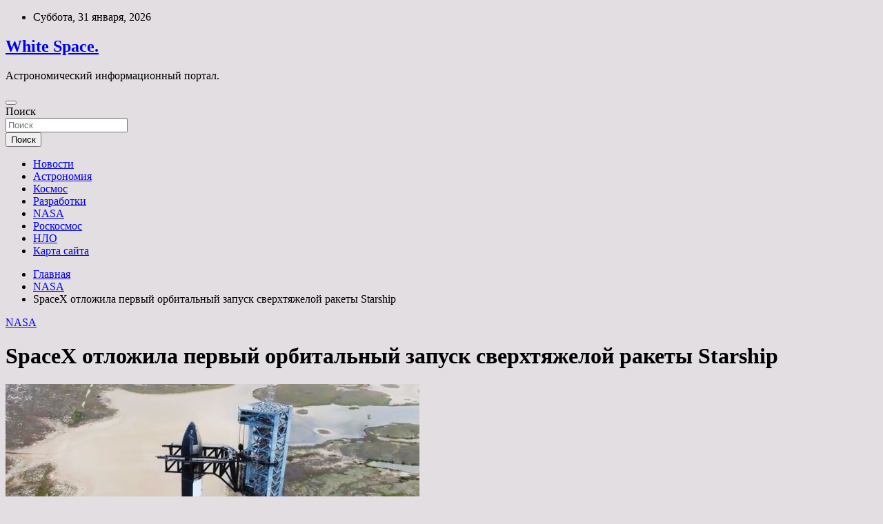

--- FILE ---
content_type: text/html; charset=UTF-8
request_url: http://inza-whiteschool.ru/nasa/spacex-otlojila-pervyi-orbitalnyi-zapysk-sverhtiajeloi-rakety-starship.html
body_size: 61496
content:
<!doctype html>
<html lang="ru-RU">
<head>
	<meta charset="UTF-8">
	<meta name="viewport" content="width=device-width, initial-scale=1, shrink-to-fit=no">
	<link rel="profile" href="https://gmpg.org/xfn/11">

	<title>SpaceX отложила первый орбитальный запуск сверхтяжелой ракеты Starship &#8212; White Space.</title>
<meta name='robots' content='max-image-preview:large' />
<link rel='dns-prefetch' href='//fonts.googleapis.com' />
<link rel="alternate" title="oEmbed (JSON)" type="application/json+oembed" href="http://inza-whiteschool.ru/wp-json/oembed/1.0/embed?url=http%3A%2F%2Finza-whiteschool.ru%2Fnasa%2Fspacex-otlojila-pervyi-orbitalnyi-zapysk-sverhtiajeloi-rakety-starship.html" />
<link rel="alternate" title="oEmbed (XML)" type="text/xml+oembed" href="http://inza-whiteschool.ru/wp-json/oembed/1.0/embed?url=http%3A%2F%2Finza-whiteschool.ru%2Fnasa%2Fspacex-otlojila-pervyi-orbitalnyi-zapysk-sverhtiajeloi-rakety-starship.html&#038;format=xml" />
<style id='wp-img-auto-sizes-contain-inline-css' type='text/css'>
img:is([sizes=auto i],[sizes^="auto," i]){contain-intrinsic-size:3000px 1500px}
/*# sourceURL=wp-img-auto-sizes-contain-inline-css */
</style>
<style id='wp-block-library-inline-css' type='text/css'>
:root{--wp-block-synced-color:#7a00df;--wp-block-synced-color--rgb:122,0,223;--wp-bound-block-color:var(--wp-block-synced-color);--wp-editor-canvas-background:#ddd;--wp-admin-theme-color:#007cba;--wp-admin-theme-color--rgb:0,124,186;--wp-admin-theme-color-darker-10:#006ba1;--wp-admin-theme-color-darker-10--rgb:0,107,160.5;--wp-admin-theme-color-darker-20:#005a87;--wp-admin-theme-color-darker-20--rgb:0,90,135;--wp-admin-border-width-focus:2px}@media (min-resolution:192dpi){:root{--wp-admin-border-width-focus:1.5px}}.wp-element-button{cursor:pointer}:root .has-very-light-gray-background-color{background-color:#eee}:root .has-very-dark-gray-background-color{background-color:#313131}:root .has-very-light-gray-color{color:#eee}:root .has-very-dark-gray-color{color:#313131}:root .has-vivid-green-cyan-to-vivid-cyan-blue-gradient-background{background:linear-gradient(135deg,#00d084,#0693e3)}:root .has-purple-crush-gradient-background{background:linear-gradient(135deg,#34e2e4,#4721fb 50%,#ab1dfe)}:root .has-hazy-dawn-gradient-background{background:linear-gradient(135deg,#faaca8,#dad0ec)}:root .has-subdued-olive-gradient-background{background:linear-gradient(135deg,#fafae1,#67a671)}:root .has-atomic-cream-gradient-background{background:linear-gradient(135deg,#fdd79a,#004a59)}:root .has-nightshade-gradient-background{background:linear-gradient(135deg,#330968,#31cdcf)}:root .has-midnight-gradient-background{background:linear-gradient(135deg,#020381,#2874fc)}:root{--wp--preset--font-size--normal:16px;--wp--preset--font-size--huge:42px}.has-regular-font-size{font-size:1em}.has-larger-font-size{font-size:2.625em}.has-normal-font-size{font-size:var(--wp--preset--font-size--normal)}.has-huge-font-size{font-size:var(--wp--preset--font-size--huge)}.has-text-align-center{text-align:center}.has-text-align-left{text-align:left}.has-text-align-right{text-align:right}.has-fit-text{white-space:nowrap!important}#end-resizable-editor-section{display:none}.aligncenter{clear:both}.items-justified-left{justify-content:flex-start}.items-justified-center{justify-content:center}.items-justified-right{justify-content:flex-end}.items-justified-space-between{justify-content:space-between}.screen-reader-text{border:0;clip-path:inset(50%);height:1px;margin:-1px;overflow:hidden;padding:0;position:absolute;width:1px;word-wrap:normal!important}.screen-reader-text:focus{background-color:#ddd;clip-path:none;color:#444;display:block;font-size:1em;height:auto;left:5px;line-height:normal;padding:15px 23px 14px;text-decoration:none;top:5px;width:auto;z-index:100000}html :where(.has-border-color){border-style:solid}html :where([style*=border-top-color]){border-top-style:solid}html :where([style*=border-right-color]){border-right-style:solid}html :where([style*=border-bottom-color]){border-bottom-style:solid}html :where([style*=border-left-color]){border-left-style:solid}html :where([style*=border-width]){border-style:solid}html :where([style*=border-top-width]){border-top-style:solid}html :where([style*=border-right-width]){border-right-style:solid}html :where([style*=border-bottom-width]){border-bottom-style:solid}html :where([style*=border-left-width]){border-left-style:solid}html :where(img[class*=wp-image-]){height:auto;max-width:100%}:where(figure){margin:0 0 1em}html :where(.is-position-sticky){--wp-admin--admin-bar--position-offset:var(--wp-admin--admin-bar--height,0px)}@media screen and (max-width:600px){html :where(.is-position-sticky){--wp-admin--admin-bar--position-offset:0px}}

/*# sourceURL=wp-block-library-inline-css */
</style><style id='global-styles-inline-css' type='text/css'>
:root{--wp--preset--aspect-ratio--square: 1;--wp--preset--aspect-ratio--4-3: 4/3;--wp--preset--aspect-ratio--3-4: 3/4;--wp--preset--aspect-ratio--3-2: 3/2;--wp--preset--aspect-ratio--2-3: 2/3;--wp--preset--aspect-ratio--16-9: 16/9;--wp--preset--aspect-ratio--9-16: 9/16;--wp--preset--color--black: #000000;--wp--preset--color--cyan-bluish-gray: #abb8c3;--wp--preset--color--white: #ffffff;--wp--preset--color--pale-pink: #f78da7;--wp--preset--color--vivid-red: #cf2e2e;--wp--preset--color--luminous-vivid-orange: #ff6900;--wp--preset--color--luminous-vivid-amber: #fcb900;--wp--preset--color--light-green-cyan: #7bdcb5;--wp--preset--color--vivid-green-cyan: #00d084;--wp--preset--color--pale-cyan-blue: #8ed1fc;--wp--preset--color--vivid-cyan-blue: #0693e3;--wp--preset--color--vivid-purple: #9b51e0;--wp--preset--gradient--vivid-cyan-blue-to-vivid-purple: linear-gradient(135deg,rgb(6,147,227) 0%,rgb(155,81,224) 100%);--wp--preset--gradient--light-green-cyan-to-vivid-green-cyan: linear-gradient(135deg,rgb(122,220,180) 0%,rgb(0,208,130) 100%);--wp--preset--gradient--luminous-vivid-amber-to-luminous-vivid-orange: linear-gradient(135deg,rgb(252,185,0) 0%,rgb(255,105,0) 100%);--wp--preset--gradient--luminous-vivid-orange-to-vivid-red: linear-gradient(135deg,rgb(255,105,0) 0%,rgb(207,46,46) 100%);--wp--preset--gradient--very-light-gray-to-cyan-bluish-gray: linear-gradient(135deg,rgb(238,238,238) 0%,rgb(169,184,195) 100%);--wp--preset--gradient--cool-to-warm-spectrum: linear-gradient(135deg,rgb(74,234,220) 0%,rgb(151,120,209) 20%,rgb(207,42,186) 40%,rgb(238,44,130) 60%,rgb(251,105,98) 80%,rgb(254,248,76) 100%);--wp--preset--gradient--blush-light-purple: linear-gradient(135deg,rgb(255,206,236) 0%,rgb(152,150,240) 100%);--wp--preset--gradient--blush-bordeaux: linear-gradient(135deg,rgb(254,205,165) 0%,rgb(254,45,45) 50%,rgb(107,0,62) 100%);--wp--preset--gradient--luminous-dusk: linear-gradient(135deg,rgb(255,203,112) 0%,rgb(199,81,192) 50%,rgb(65,88,208) 100%);--wp--preset--gradient--pale-ocean: linear-gradient(135deg,rgb(255,245,203) 0%,rgb(182,227,212) 50%,rgb(51,167,181) 100%);--wp--preset--gradient--electric-grass: linear-gradient(135deg,rgb(202,248,128) 0%,rgb(113,206,126) 100%);--wp--preset--gradient--midnight: linear-gradient(135deg,rgb(2,3,129) 0%,rgb(40,116,252) 100%);--wp--preset--font-size--small: 13px;--wp--preset--font-size--medium: 20px;--wp--preset--font-size--large: 36px;--wp--preset--font-size--x-large: 42px;--wp--preset--spacing--20: 0.44rem;--wp--preset--spacing--30: 0.67rem;--wp--preset--spacing--40: 1rem;--wp--preset--spacing--50: 1.5rem;--wp--preset--spacing--60: 2.25rem;--wp--preset--spacing--70: 3.38rem;--wp--preset--spacing--80: 5.06rem;--wp--preset--shadow--natural: 6px 6px 9px rgba(0, 0, 0, 0.2);--wp--preset--shadow--deep: 12px 12px 50px rgba(0, 0, 0, 0.4);--wp--preset--shadow--sharp: 6px 6px 0px rgba(0, 0, 0, 0.2);--wp--preset--shadow--outlined: 6px 6px 0px -3px rgb(255, 255, 255), 6px 6px rgb(0, 0, 0);--wp--preset--shadow--crisp: 6px 6px 0px rgb(0, 0, 0);}:where(.is-layout-flex){gap: 0.5em;}:where(.is-layout-grid){gap: 0.5em;}body .is-layout-flex{display: flex;}.is-layout-flex{flex-wrap: wrap;align-items: center;}.is-layout-flex > :is(*, div){margin: 0;}body .is-layout-grid{display: grid;}.is-layout-grid > :is(*, div){margin: 0;}:where(.wp-block-columns.is-layout-flex){gap: 2em;}:where(.wp-block-columns.is-layout-grid){gap: 2em;}:where(.wp-block-post-template.is-layout-flex){gap: 1.25em;}:where(.wp-block-post-template.is-layout-grid){gap: 1.25em;}.has-black-color{color: var(--wp--preset--color--black) !important;}.has-cyan-bluish-gray-color{color: var(--wp--preset--color--cyan-bluish-gray) !important;}.has-white-color{color: var(--wp--preset--color--white) !important;}.has-pale-pink-color{color: var(--wp--preset--color--pale-pink) !important;}.has-vivid-red-color{color: var(--wp--preset--color--vivid-red) !important;}.has-luminous-vivid-orange-color{color: var(--wp--preset--color--luminous-vivid-orange) !important;}.has-luminous-vivid-amber-color{color: var(--wp--preset--color--luminous-vivid-amber) !important;}.has-light-green-cyan-color{color: var(--wp--preset--color--light-green-cyan) !important;}.has-vivid-green-cyan-color{color: var(--wp--preset--color--vivid-green-cyan) !important;}.has-pale-cyan-blue-color{color: var(--wp--preset--color--pale-cyan-blue) !important;}.has-vivid-cyan-blue-color{color: var(--wp--preset--color--vivid-cyan-blue) !important;}.has-vivid-purple-color{color: var(--wp--preset--color--vivid-purple) !important;}.has-black-background-color{background-color: var(--wp--preset--color--black) !important;}.has-cyan-bluish-gray-background-color{background-color: var(--wp--preset--color--cyan-bluish-gray) !important;}.has-white-background-color{background-color: var(--wp--preset--color--white) !important;}.has-pale-pink-background-color{background-color: var(--wp--preset--color--pale-pink) !important;}.has-vivid-red-background-color{background-color: var(--wp--preset--color--vivid-red) !important;}.has-luminous-vivid-orange-background-color{background-color: var(--wp--preset--color--luminous-vivid-orange) !important;}.has-luminous-vivid-amber-background-color{background-color: var(--wp--preset--color--luminous-vivid-amber) !important;}.has-light-green-cyan-background-color{background-color: var(--wp--preset--color--light-green-cyan) !important;}.has-vivid-green-cyan-background-color{background-color: var(--wp--preset--color--vivid-green-cyan) !important;}.has-pale-cyan-blue-background-color{background-color: var(--wp--preset--color--pale-cyan-blue) !important;}.has-vivid-cyan-blue-background-color{background-color: var(--wp--preset--color--vivid-cyan-blue) !important;}.has-vivid-purple-background-color{background-color: var(--wp--preset--color--vivid-purple) !important;}.has-black-border-color{border-color: var(--wp--preset--color--black) !important;}.has-cyan-bluish-gray-border-color{border-color: var(--wp--preset--color--cyan-bluish-gray) !important;}.has-white-border-color{border-color: var(--wp--preset--color--white) !important;}.has-pale-pink-border-color{border-color: var(--wp--preset--color--pale-pink) !important;}.has-vivid-red-border-color{border-color: var(--wp--preset--color--vivid-red) !important;}.has-luminous-vivid-orange-border-color{border-color: var(--wp--preset--color--luminous-vivid-orange) !important;}.has-luminous-vivid-amber-border-color{border-color: var(--wp--preset--color--luminous-vivid-amber) !important;}.has-light-green-cyan-border-color{border-color: var(--wp--preset--color--light-green-cyan) !important;}.has-vivid-green-cyan-border-color{border-color: var(--wp--preset--color--vivid-green-cyan) !important;}.has-pale-cyan-blue-border-color{border-color: var(--wp--preset--color--pale-cyan-blue) !important;}.has-vivid-cyan-blue-border-color{border-color: var(--wp--preset--color--vivid-cyan-blue) !important;}.has-vivid-purple-border-color{border-color: var(--wp--preset--color--vivid-purple) !important;}.has-vivid-cyan-blue-to-vivid-purple-gradient-background{background: var(--wp--preset--gradient--vivid-cyan-blue-to-vivid-purple) !important;}.has-light-green-cyan-to-vivid-green-cyan-gradient-background{background: var(--wp--preset--gradient--light-green-cyan-to-vivid-green-cyan) !important;}.has-luminous-vivid-amber-to-luminous-vivid-orange-gradient-background{background: var(--wp--preset--gradient--luminous-vivid-amber-to-luminous-vivid-orange) !important;}.has-luminous-vivid-orange-to-vivid-red-gradient-background{background: var(--wp--preset--gradient--luminous-vivid-orange-to-vivid-red) !important;}.has-very-light-gray-to-cyan-bluish-gray-gradient-background{background: var(--wp--preset--gradient--very-light-gray-to-cyan-bluish-gray) !important;}.has-cool-to-warm-spectrum-gradient-background{background: var(--wp--preset--gradient--cool-to-warm-spectrum) !important;}.has-blush-light-purple-gradient-background{background: var(--wp--preset--gradient--blush-light-purple) !important;}.has-blush-bordeaux-gradient-background{background: var(--wp--preset--gradient--blush-bordeaux) !important;}.has-luminous-dusk-gradient-background{background: var(--wp--preset--gradient--luminous-dusk) !important;}.has-pale-ocean-gradient-background{background: var(--wp--preset--gradient--pale-ocean) !important;}.has-electric-grass-gradient-background{background: var(--wp--preset--gradient--electric-grass) !important;}.has-midnight-gradient-background{background: var(--wp--preset--gradient--midnight) !important;}.has-small-font-size{font-size: var(--wp--preset--font-size--small) !important;}.has-medium-font-size{font-size: var(--wp--preset--font-size--medium) !important;}.has-large-font-size{font-size: var(--wp--preset--font-size--large) !important;}.has-x-large-font-size{font-size: var(--wp--preset--font-size--x-large) !important;}
/*# sourceURL=global-styles-inline-css */
</style>

<style id='classic-theme-styles-inline-css' type='text/css'>
/*! This file is auto-generated */
.wp-block-button__link{color:#fff;background-color:#32373c;border-radius:9999px;box-shadow:none;text-decoration:none;padding:calc(.667em + 2px) calc(1.333em + 2px);font-size:1.125em}.wp-block-file__button{background:#32373c;color:#fff;text-decoration:none}
/*# sourceURL=/wp-includes/css/classic-themes.min.css */
</style>
<link rel='stylesheet' id='bootstrap-style-css' href='http://inza-whiteschool.ru/wp-content/themes/newscard/assets/library/bootstrap/css/bootstrap.min.css' type='text/css' media='all' />
<link rel='stylesheet' id='newscard-style-css' href='http://inza-whiteschool.ru/wp-content/themes/newscard/style.css' type='text/css' media='all' />
<script type="text/javascript" src="http://inza-whiteschool.ru/wp-includes/js/jquery/jquery.min.js" id="jquery-core-js"></script>
<script type="text/javascript" id="wp-disable-css-lazy-load-js-extra">
/* <![CDATA[ */
var WpDisableAsyncLinks = {"wp-disable-font-awesome":"http://inza-whiteschool.ru/wp-content/themes/newscard/assets/library/font-awesome/css/all.min.css","wp-disable-google-fonts":"//fonts.googleapis.com/css?family=Roboto:100,300,300i,400,400i,500,500i,700,700i"};
//# sourceURL=wp-disable-css-lazy-load-js-extra
/* ]]> */
</script>
<script type="text/javascript" src="http://inza-whiteschool.ru/wp-content/plugins/wp-disable/js/css-lazy-load.min.js" id="wp-disable-css-lazy-load-js"></script>
<link rel="canonical" href="http://inza-whiteschool.ru/nasa/spacex-otlojila-pervyi-orbitalnyi-zapysk-sverhtiajeloi-rakety-starship.html" />
<link rel="pingback" href="http://inza-whiteschool.ru/xmlrpc.php">
<meta name="keywords" content="NASA Илон Маск Компания SpaceX" />
<meta name="description" content="SpaceX Компания SpaceX отложила первый испытательный орбитальный полет ракеты Starship. Трансляция запуска велась на&nbsp;официальном YouTube-канале компании.За..." />
<style type="text/css" id="custom-background-css">
body.custom-background { background-color: #e2dee2; }
</style>
	<link rel="icon" href="http://inza-whiteschool.ru/wp-content/uploads/2023/04/cosmos-150x150.png" sizes="32x32" />
<link rel="icon" href="http://inza-whiteschool.ru/wp-content/uploads/2023/04/cosmos.png" sizes="192x192" />
<link rel="apple-touch-icon" href="http://inza-whiteschool.ru/wp-content/uploads/2023/04/cosmos.png" />
<meta name="msapplication-TileImage" content="http://inza-whiteschool.ru/wp-content/uploads/2023/04/cosmos.png" />
<link rel="alternate" type="application/rss+xml" title="RSS" href="http://inza-whiteschool.ru/rsslatest.xml" /></head>

<body class="wp-singular post-template-default single single-post postid-76 single-format-standard custom-background wp-theme-newscard theme-body">
<div id="page" class="site">
	<a class="skip-link screen-reader-text" href="#content">Перейти к содержимому</a>
	
	<header id="masthead" class="site-header">

					<div class="info-bar">
				<div class="container">
					<div class="row gutter-10">
						<div class="col col-sm contact-section">
							<div class="date">
								<ul><li>Суббота, 31 января, 2026</li></ul>
							</div>
						</div><!-- .contact-section -->

											</div><!-- .row -->
          		</div><!-- .container -->
        	</div><!-- .infobar -->
        		<nav class="navbar navbar-expand-lg d-block">
			<div class="navbar-head header-overlay-dark" >
				<div class="container">
					<div class="row navbar-head-row align-items-center">
						<div class="col-lg-4">
							<div class="site-branding navbar-brand">
																	<h2 class="site-title"><a href="http://inza-whiteschool.ru/" rel="home">White Space.</a></h2>
																	<p class="site-description">Астрономический информационный портал.</p>
															</div><!-- .site-branding .navbar-brand -->
						</div>
											</div><!-- .row -->
				</div><!-- .container -->
			</div><!-- .navbar-head -->
			<div class="navigation-bar">
				<div class="navigation-bar-top">
					<div class="container">
						<button class="navbar-toggler menu-toggle" type="button" data-toggle="collapse" data-target="#navbarCollapse" aria-controls="navbarCollapse" aria-expanded="false" aria-label="Переключение навигации"></button>
						<span class="search-toggle"></span>
					</div><!-- .container -->
					<div class="search-bar">
						<div class="container">
							<div class="search-block off">
								<form action="http://inza-whiteschool.ru/" method="get" class="search-form">
	<label class="assistive-text"> Поиск </label>
	<div class="input-group">
		<input type="search" value="" placeholder="Поиск" class="form-control s" name="s">
		<div class="input-group-prepend">
			<button class="btn btn-theme">Поиск</button>
		</div>
	</div>
</form><!-- .search-form -->
							</div><!-- .search-box -->
						</div><!-- .container -->
					</div><!-- .search-bar -->
				</div><!-- .navigation-bar-top -->
				<div class="navbar-main">
					<div class="container">
						<div class="collapse navbar-collapse" id="navbarCollapse">
							<div id="site-navigation" class="main-navigation nav-uppercase" role="navigation">
								<ul class="nav-menu navbar-nav d-lg-block"><li id="menu-item-56" class="menu-item menu-item-type-taxonomy menu-item-object-category menu-item-56"><a href="http://inza-whiteschool.ru/category/novosti">Новости</a></li>
<li id="menu-item-59" class="menu-item menu-item-type-taxonomy menu-item-object-category menu-item-59"><a href="http://inza-whiteschool.ru/category/astronomiya">Астрономия</a></li>
<li id="menu-item-60" class="menu-item menu-item-type-taxonomy menu-item-object-category menu-item-60"><a href="http://inza-whiteschool.ru/category/kosmos">Космос</a></li>
<li id="menu-item-57" class="menu-item menu-item-type-taxonomy menu-item-object-category menu-item-57"><a href="http://inza-whiteschool.ru/category/razrabotki">Разработки</a></li>
<li id="menu-item-55" class="menu-item menu-item-type-taxonomy menu-item-object-category current-post-ancestor current-menu-parent current-post-parent menu-item-55"><a href="http://inza-whiteschool.ru/category/nasa">NASA</a></li>
<li id="menu-item-58" class="menu-item menu-item-type-taxonomy menu-item-object-category menu-item-58"><a href="http://inza-whiteschool.ru/category/roskosmos">Роскосмос</a></li>
<li id="menu-item-54" class="menu-item menu-item-type-taxonomy menu-item-object-category menu-item-54"><a href="http://inza-whiteschool.ru/category/nlo">НЛО</a></li>
<li id="menu-item-61" class="menu-item menu-item-type-post_type menu-item-object-page menu-item-61"><a href="http://inza-whiteschool.ru/karta-sajta">Карта сайта</a></li>
</ul>							</div><!-- #site-navigation .main-navigation -->
						</div><!-- .navbar-collapse -->
						<div class="nav-search">
							<span class="search-toggle"></span>
						</div><!-- .nav-search -->
					</div><!-- .container -->
				</div><!-- .navbar-main -->
			</div><!-- .navigation-bar -->
		</nav><!-- .navbar -->

		
		
					<div id="breadcrumb">
				<div class="container">
					<div role="navigation" aria-label="Навигационные цепочки" class="breadcrumb-trail breadcrumbs" itemprop="breadcrumb"><ul class="trail-items" itemscope itemtype="http://schema.org/BreadcrumbList"><meta name="numberOfItems" content="3" /><meta name="itemListOrder" content="Ascending" /><li itemprop="itemListElement" itemscope itemtype="http://schema.org/ListItem" class="trail-item trail-begin"><a href="http://inza-whiteschool.ru" rel="home" itemprop="item"><span itemprop="name">Главная</span></a><meta itemprop="position" content="1" /></li><li itemprop="itemListElement" itemscope itemtype="http://schema.org/ListItem" class="trail-item"><a href="http://inza-whiteschool.ru/category/nasa" itemprop="item"><span itemprop="name">NASA</span></a><meta itemprop="position" content="2" /></li><li itemprop="itemListElement" itemscope itemtype="http://schema.org/ListItem" class="trail-item trail-end"><span itemprop="name">SpaceX отложила первый орбитальный запуск сверхтяжелой ракеты Starship</span><meta itemprop="position" content="3" /></li></ul></div>				</div>
			</div><!-- .breadcrumb -->
			</header><!-- #masthead -->
	<div id="content" class="site-content ">
		<div class="container">
							<div class="row justify-content-center site-content-row">
			<div id="content" class="site-content">
	<div class="container">
		<div class="row justify-content-center site-content-row">
			<div id="primary" class="content-area col-lg-8">
				<main id="main" class="site-main">

						<div class="post-76 post type-post status-publish format-standard has-post-thumbnail hentry category-nasa tag-nasa tag-ilon-mask tag-kompaniya-spacex">

		
				<div class="entry-meta category-meta">
					<div class="cat-links"><a href="http://inza-whiteschool.ru/category/nasa" rel="category tag">NASA</a></div>
				</div><!-- .entry-meta -->

			
					<header class="entry-header">
				<h1 class="entry-title">SpaceX отложила первый орбитальный запуск сверхтяжелой ракеты Starship</h1>
									<!-- .entry-meta -->
								</header>
				<div class="entry-content">
			<p><img decoding="async" alt="SpaceX отложила первый орбитальный запуск сверхтяжелой ракеты Starship " src="/wp-content/uploads/2023/04/spacex-otlozhila-pervyj-orbitalnyj-zapusk-sverhtjazheloj-rakety-starship-0e66f66.jpg" class="aligncenter" />         <i>SpaceX</i>                                                                                                                                                                      </p>
<p>Компания SpaceX отложила первый испытательный орбитальный полет ракеты Starship. Трансляция запуска велась на&nbsp;<b>официальном</b> YouTube-канале компании.</p>
<p>Запуск должен был быть совершен с&nbsp;частного космодрома Starbase, расположенного неподалеку от техасского поселения Бока-Чика. Однако за&nbsp;40 секунд до&nbsp;предполагаемого старта обратный отсчет был остановлен, причины этого пока не известны. Следующая попытка, по&nbsp;словам ведущего трансляции, может произойти не ранее, чем через&nbsp;48 часа.</p>
<p>Примерно за&nbsp;15 минут до&nbsp;отмены Илон Маск <b>написал</b> в&nbsp;Twitter, что &laquo;вентиль вытеснителя, судя по&nbsp;всему, замерз, и если он не откроется, запуска не будет&raquo;.</p>
<p>Starship &mdash; это сверхтяжелая полностью многоразовая ракета нового поколения, у&nbsp;которой обе ступени способны садиться на&nbsp;хвост. Ее главной особенностью должна стать возможность выводить на&nbsp;орбиту 100&nbsp;тонн груза в&nbsp;корабле, интегрированном с&nbsp;верхней ступенью, а также дозаправлять этот корабль с&nbsp;помощью топливных танкеров из&nbsp;модифицированных верхних ступеней. Именно Starship должен будет доставить астронавтов на&nbsp;Луну по&nbsp;программе NASA Artemis во второй половине 2020-х годов.</p>
<p>Источник: <a href="http://www.gazeta.ru/science/news/2023/04/17/20231677.shtml" rel="nofollow noopener" target="_blank">gazeta.ru</a> </p>
		</div><!-- entry-content -->

		<footer class="entry-meta"><span class="tag-links"><span class="label">Метки:</span> <a href="http://inza-whiteschool.ru/tag/nasa" rel="tag">NASA</a>, <a href="http://inza-whiteschool.ru/tag/ilon-mask" rel="tag">Илон Маск</a>, <a href="http://inza-whiteschool.ru/tag/kompaniya-spacex" rel="tag">Компания SpaceX</a></span><!-- .tag-links --></footer><!-- .entry-meta -->	</div><!-- .post-76 -->

	<nav class="navigation post-navigation" aria-label="Записи">
		<h2 class="screen-reader-text">Навигация по записям</h2>
		<div class="nav-links"><div class="nav-previous"><a href="http://inza-whiteschool.ru/nasa/spacex-perenesla-pervyi-ispytatelnyi-polet-korablia-starship-na-orbity-na-20-aprelia.html" rel="prev">SpaceX перенесла первый испытательный полет корабля Starship на орбиту на 20 апреля</a></div><div class="nav-next"><a href="http://inza-whiteschool.ru/kosmos/francyzskii-parfumer-vosproizvel-aromat-lyny.html" rel="next">Французский парфюмер воспроизвел аромат Луны</a></div></div>
	</nav>
				</main><!-- #main -->
			</div><!-- #primary -->
			

<aside id="secondary" class="col-lg-4 widget-area" role="complementary">
	<div class="sticky-sidebar">
<p></p>
<p>

		<section id="search-2" class="widget widget_search"><form action="http://inza-whiteschool.ru/" method="get" class="search-form">
	<label class="assistive-text"> Поиск </label>
	<div class="input-group">
		<input type="search" value="" placeholder="Поиск" class="form-control s" name="s">
		<div class="input-group-prepend">
			<button class="btn btn-theme">Поиск</button>
		</div>
	</div>
</form><!-- .search-form -->
</section><section id="execphp-2" class="widget widget_execphp">			<div class="execphpwidget"></div>
		</section><section id="newscard_horizontal_vertical_posts-2" class="widget newscard-widget-horizontal-vertical-posts">				<div class="row gutter-parent-14 post-vertical">
			<div class="col-md-6 first-col">
										<div class="post-boxed main-post clearfix">
											<div class="post-img-wrap">
							<a href="http://inza-whiteschool.ru/nasa/v-nasa-pojalovalis-na-nehvatky-plytoniia-dlia-issledovaniia-planety-yran.html" class="post-img" style="background-image: url('http://inza-whiteschool.ru/wp-content/uploads/2023/05/vnbspnasa-pozhalovalis-nanbspnehvatku-plutonija-dljanbspissledovanija-planety-uran-25acd8f.jpg');"></a>
						</div>
										<div class="post-content">
						<div class="entry-meta category-meta">
							<div class="cat-links"><a href="http://inza-whiteschool.ru/category/nasa" rel="category tag">NASA</a></div>
						</div><!-- .entry-meta -->
						<h3 class="entry-title"><a href="http://inza-whiteschool.ru/nasa/v-nasa-pojalovalis-na-nehvatky-plytoniia-dlia-issledovaniia-planety-yran.html">В NASA пожаловались на нехватку плутония для исследования планеты Уран</a></h3>						
						<div class="entry-content">
							<p>NASA NASA может не хватить плутония для&nbsp;радиоизотопных термоэлектрогенераторов миссии по&nbsp;исследованию Урана. Об этом сообщает Space News. Радиоизотопные термоэлектрогенераторы являются одним из&nbsp;двух способов питать космические аппараты. Альтернативой им являются солнечные панели,&hellip; </p>
						</div><!-- .entry-content -->
					</div>
				</div><!-- post-boxed -->
			</div>
			<div class="col-md-6 second-col">
												<div class="post-boxed inlined clearfix">
													<div class="post-img-wrap">
								<a href="http://inza-whiteschool.ru/nasa/chastnaia-kompaniia-predlojila-nasa-plan-po-reanimacii-kosmicheskogo-teleskopa-spitzer.html" class="post-img" style="background-image: url('http://inza-whiteschool.ru/wp-content/uploads/2023/05/chastnaja-kompanija-predlozhila-nasa-plan-ponbspreanimacii-kosmicheskogo-teleskopa-spitzer-513024e-300x200.jpg');"></a>
							</div>
												<div class="post-content">
							<div class="entry-meta category-meta">
								<div class="cat-links"><a href="http://inza-whiteschool.ru/category/nasa" rel="category tag">NASA</a></div>
							</div><!-- .entry-meta -->
							<h3 class="entry-title"><a href="http://inza-whiteschool.ru/nasa/chastnaia-kompaniia-predlojila-nasa-plan-po-reanimacii-kosmicheskogo-teleskopa-spitzer.html">Частная компания предложила NASA план по «реанимации» космического телескопа Spitzer</a></h3>						</div>
					</div><!-- .post-boxed -->
													<div class="post-boxed inlined clearfix">
													<div class="post-img-wrap">
								<a href="http://inza-whiteschool.ru/nasa/nutrition-kombinaciia-nitratov-i-vitamina-c-mojet-ylychshit-raboty-sosydov-pri-ateroskleroze.html" class="post-img" style="background-image: url('http://inza-whiteschool.ru/wp-content/uploads/2023/05/nutrition-kombinacija-nitratov-i-vitamina-c-mozhet-uluchshit-rabotu-sosudov-prinbspateroskleroze-5f05826-300x200.jpg');"></a>
							</div>
												<div class="post-content">
							<div class="entry-meta category-meta">
								<div class="cat-links"><a href="http://inza-whiteschool.ru/category/nasa" rel="category tag">NASA</a></div>
							</div><!-- .entry-meta -->
							<h3 class="entry-title"><a href="http://inza-whiteschool.ru/nasa/nutrition-kombinaciia-nitratov-i-vitamina-c-mojet-ylychshit-raboty-sosydov-pri-ateroskleroze.html">Nutrition: комбинация нитратов и витамина C может улучшить работу сосудов при атеросклерозе</a></h3>						</div>
					</div><!-- .post-boxed -->
													<div class="post-boxed inlined clearfix">
													<div class="post-img-wrap">
								<a href="http://inza-whiteschool.ru/nasa/yroginekolog-berdichevskaia-rasskazala-o-prichinah-nederjaniia-mochi-y-jenshin.html" class="post-img" style="background-image: url('http://inza-whiteschool.ru/wp-content/uploads/2023/05/uroginekolog-berdichevskaja-rasskazala-onbspprichinah-nederzhanija-mochi-unbspzhenshhin-e16eaec-300x200.jpg');"></a>
							</div>
												<div class="post-content">
							<div class="entry-meta category-meta">
								<div class="cat-links"><a href="http://inza-whiteschool.ru/category/nasa" rel="category tag">NASA</a></div>
							</div><!-- .entry-meta -->
							<h3 class="entry-title"><a href="http://inza-whiteschool.ru/nasa/yroginekolog-berdichevskaia-rasskazala-o-prichinah-nederjaniia-mochi-y-jenshin.html">Урогинеколог Бердичевская рассказала о причинах недержания мочи у женщин</a></h3>						</div>
					</div><!-- .post-boxed -->
													<div class="post-boxed inlined clearfix">
													<div class="post-img-wrap">
								<a href="http://inza-whiteschool.ru/nasa/immynologi-razrabotali-plastyr-dlia-lecheniia-allergii-na-arahis-y-detei-mladshe-chetyreh-let.html" class="post-img" style="background-image: url('http://inza-whiteschool.ru/wp-content/uploads/2023/05/immunologi-razrabotali-plastyr-dljanbsplechenija-allergii-nanbsparahis-unbspdetej-mladshe-chetyreh-let-ce8c164-300x169.jpg');"></a>
							</div>
												<div class="post-content">
							<div class="entry-meta category-meta">
								<div class="cat-links"><a href="http://inza-whiteschool.ru/category/nasa" rel="category tag">NASA</a></div>
							</div><!-- .entry-meta -->
							<h3 class="entry-title"><a href="http://inza-whiteschool.ru/nasa/immynologi-razrabotali-plastyr-dlia-lecheniia-allergii-na-arahis-y-detei-mladshe-chetyreh-let.html">Иммунологи разработали пластырь для лечения аллергии на арахис у детей младше четырех лет</a></h3>						</div>
					</div><!-- .post-boxed -->
												</div>
		</div><!-- .row gutter-parent-14 -->

		</section><!-- .widget_featured_post --><section id="newscard_horizontal_vertical_posts-3" class="widget newscard-widget-horizontal-vertical-posts">				<div class="row gutter-parent-14 post-vertical">
			<div class="col-md-6 first-col">
										<div class="post-boxed main-post clearfix">
											<div class="post-img-wrap">
							<a href="http://inza-whiteschool.ru/roskosmos/astronavty-iz-ssha-i-oae-zavershili-vyhod-v-otkrytyi-kosmos-s-borta-mks.html" class="post-img" style="background-image: url('http://inza-whiteschool.ru/wp-content/uploads/2023/04/astronavty-iznbspssha-inbspoae-zavershili-vyhod-vnbspotkrytyj-kosmos-snbspborta-mks-69c1692.jpg');"></a>
						</div>
										<div class="post-content">
						<div class="entry-meta category-meta">
							<div class="cat-links"><a href="http://inza-whiteschool.ru/category/roskosmos" rel="category tag">Роскосмос</a></div>
						</div><!-- .entry-meta -->
						<h3 class="entry-title"><a href="http://inza-whiteschool.ru/roskosmos/astronavty-iz-ssha-i-oae-zavershili-vyhod-v-otkrytyi-kosmos-s-borta-mks.html">Астронавты из США и ОАЭ завершили выход в открытый космос с борта МКС</a></h3>						
						<div class="entry-content">
							<p>Американский астронавт Стивен Боуэн и астронавт из Объединенных Арабских Эмиратов Султан ан-Неяди завершили в пятницу выход в открытый космос с борта Международной космической станции (МКС) для работ с энергетической системой&hellip; </p>
						</div><!-- .entry-content -->
					</div>
				</div><!-- post-boxed -->
			</div>
			<div class="col-md-6 second-col">
												<div class="post-boxed inlined clearfix">
													<div class="post-img-wrap">
								<a href="http://inza-whiteschool.ru/roskosmos/glava-roskosmosa-borisov-v-rossii-prorabatyvautsia-proekty-podobnye-sovetskomy-byrany.html" class="post-img" style="background-image: url('http://inza-whiteschool.ru/wp-content/uploads/2023/04/glava-roskosmosa-borisov-vnbsprossii-prorabatyvajutsja-proekty-podobnye-sovetskomu-buranu-6500d6c-300x120.jpg');"></a>
							</div>
												<div class="post-content">
							<div class="entry-meta category-meta">
								<div class="cat-links"><a href="http://inza-whiteschool.ru/category/roskosmos" rel="category tag">Роскосмос</a></div>
							</div><!-- .entry-meta -->
							<h3 class="entry-title"><a href="http://inza-whiteschool.ru/roskosmos/glava-roskosmosa-borisov-v-rossii-prorabatyvautsia-proekty-podobnye-sovetskomy-byrany.html">Глава «Роскосмоса» Борисов: в России прорабатываются проекты, подобные советскому «Бурану»</a></h3>						</div>
					</div><!-- .post-boxed -->
													<div class="post-boxed inlined clearfix">
													<div class="post-img-wrap">
								<a href="http://inza-whiteschool.ru/roskosmos/v-kyrske-pobyvali-predstaviteli-nacionalnogo-kosmicheskogo-agentstva-zimbabve.html" class="post-img" style="background-image: url('http://inza-whiteschool.ru/wp-content/uploads/2023/04/vnbspkurske-pobyvali-predstaviteli-nacionalnogo-kosmicheskogo-agentstva-zimbabve-a30faf8-300x185.jpg');"></a>
							</div>
												<div class="post-content">
							<div class="entry-meta category-meta">
								<div class="cat-links"><a href="http://inza-whiteschool.ru/category/roskosmos" rel="category tag">Роскосмос</a></div>
							</div><!-- .entry-meta -->
							<h3 class="entry-title"><a href="http://inza-whiteschool.ru/roskosmos/v-kyrske-pobyvali-predstaviteli-nacionalnogo-kosmicheskogo-agentstva-zimbabve.html">В Курске побывали представители Национального космического агентства Зимбабве</a></h3>						</div>
					</div><!-- .post-boxed -->
													<div class="post-boxed inlined clearfix">
													<div class="post-img-wrap">
								<a href="http://inza-whiteschool.ru/roskosmos/v-kirove-iz-za-kyriashego-policeiskogo-sgoreli-tri-mashiny-mvd-na-8-mln-ryblei.html" class="post-img" style="background-image: url('http://inza-whiteschool.ru/wp-content/uploads/2023/04/vnbspkirove-iz-za-kurjashhego-policejskogo-sgoreli-tri-mashiny-mvd-nanbsp8nbspmln-rublej-043f519-300x225.jpg');"></a>
							</div>
												<div class="post-content">
							<div class="entry-meta category-meta">
								<div class="cat-links"><a href="http://inza-whiteschool.ru/category/roskosmos" rel="category tag">Роскосмос</a></div>
							</div><!-- .entry-meta -->
							<h3 class="entry-title"><a href="http://inza-whiteschool.ru/roskosmos/v-kirove-iz-za-kyriashego-policeiskogo-sgoreli-tri-mashiny-mvd-na-8-mln-ryblei.html">В Кирове из-за курящего полицейского сгорели три машины МВД на 8 млн рублей</a></h3>						</div>
					</div><!-- .post-boxed -->
													<div class="post-boxed inlined clearfix">
													<div class="post-img-wrap">
								<a href="http://inza-whiteschool.ru/roskosmos/kitaicy-obnarodovali-oblik-rakety-klona-starship-ilona-maska.html" class="post-img" style="background-image: url('http://inza-whiteschool.ru/wp-content/uploads/2023/04/kitajcy-obnarodovali-oblik-rakety-klona-starship-ilona-maska-ec6c0e4-300x200.jpg');"></a>
							</div>
												<div class="post-content">
							<div class="entry-meta category-meta">
								<div class="cat-links"><a href="http://inza-whiteschool.ru/category/roskosmos" rel="category tag">Роскосмос</a></div>
							</div><!-- .entry-meta -->
							<h3 class="entry-title"><a href="http://inza-whiteschool.ru/roskosmos/kitaicy-obnarodovali-oblik-rakety-klona-starship-ilona-maska.html">Китайцы обнародовали облик ракеты-&#171;клона&#187; Starship Илона Маска</a></h3>						</div>
					</div><!-- .post-boxed -->
												</div>
		</div><!-- .row gutter-parent-14 -->

		</section><!-- .widget_featured_post --><section id="tag_cloud-2" class="widget widget_tag_cloud"><h3 class="widget-title">Метки</h3><div class="tagcloud"><a href="http://inza-whiteschool.ru/tag/2020-j-god" class="tag-cloud-link tag-link-44 tag-link-position-1" style="font-size: 10.254237288136pt;" aria-label="2020-й год (10 элементов)">2020-й год</a>
<a href="http://inza-whiteschool.ru/tag/nasa" class="tag-cloud-link tag-link-5 tag-link-position-2" style="font-size: 18.203389830508pt;" aria-label="NASA (50 элементов)">NASA</a>
<a href="http://inza-whiteschool.ru/tag/spacex" class="tag-cloud-link tag-link-58 tag-link-position-3" style="font-size: 14.64406779661pt;" aria-label="SpaceX (25 элементов)">SpaceX</a>
<a href="http://inza-whiteschool.ru/tag/asteroid" class="tag-cloud-link tag-link-48 tag-link-position-4" style="font-size: 8pt;" aria-label="Астероид (6 элементов)">Астероид</a>
<a href="http://inza-whiteschool.ru/tag/bpla" class="tag-cloud-link tag-link-189 tag-link-position-5" style="font-size: 13.101694915254pt;" aria-label="БПЛА (18 элементов)">БПЛА</a>
<a href="http://inza-whiteschool.ru/tag/borisov-yurij" class="tag-cloud-link tag-link-42 tag-link-position-6" style="font-size: 10.254237288136pt;" aria-label="Борисов Юрий (10 элементов)">Борисов Юрий</a>
<a href="http://inza-whiteschool.ru/tag/velikobritaniya" class="tag-cloud-link tag-link-244 tag-link-position-7" style="font-size: 11.559322033898pt;" aria-label="Великобритания (13 элементов)">Великобритания</a>
<a href="http://inza-whiteschool.ru/tag/eka" class="tag-cloud-link tag-link-86 tag-link-position-8" style="font-size: 8.5932203389831pt;" aria-label="ЕКА (7 элементов)">ЕКА</a>
<a href="http://inza-whiteschool.ru/tag/ilon-mask" class="tag-cloud-link tag-link-6 tag-link-position-9" style="font-size: 12.152542372881pt;" aria-label="Илон Маск (15 элементов)">Илон Маск</a>
<a href="http://inza-whiteschool.ru/tag/kitaj" class="tag-cloud-link tag-link-47 tag-link-position-10" style="font-size: 16.542372881356pt;" aria-label="Китай (36 элементов)">Китай</a>
<a href="http://inza-whiteschool.ru/tag/kosmos" class="tag-cloud-link tag-link-11 tag-link-position-11" style="font-size: 16.067796610169pt;" aria-label="Космос (33 элемента)">Космос</a>
<a href="http://inza-whiteschool.ru/tag/luna" class="tag-cloud-link tag-link-16 tag-link-position-12" style="font-size: 14.881355932203pt;" aria-label="Луна (26 элементов)">Луна</a>
<a href="http://inza-whiteschool.ru/tag/mks" class="tag-cloud-link tag-link-67 tag-link-position-13" style="font-size: 9.7796610169492pt;" aria-label="МКС (9 элементов)">МКС</a>
<a href="http://inza-whiteschool.ru/tag/mars" class="tag-cloud-link tag-link-41 tag-link-position-14" style="font-size: 12.864406779661pt;" aria-label="Марс (17 элементов)">Марс</a>
<a href="http://inza-whiteschool.ru/tag/minoborony-rf" class="tag-cloud-link tag-link-193 tag-link-position-15" style="font-size: 12.152542372881pt;" aria-label="Минoбороны РФ (15 элементов)">Минoбороны РФ</a>
<a href="http://inza-whiteschool.ru/tag/putin-vladimir" class="tag-cloud-link tag-link-235 tag-link-position-16" style="font-size: 11.915254237288pt;" aria-label="Путин Владимир (14 элементов)">Путин Владимир</a>
<a href="http://inza-whiteschool.ru/tag/roskosmos" class="tag-cloud-link tag-link-22 tag-link-position-17" style="font-size: 15.949152542373pt;" aria-label="Роскосмос (32 элемента)">Роскосмос</a>
<a href="http://inza-whiteschool.ru/tag/rossiya" class="tag-cloud-link tag-link-37 tag-link-position-18" style="font-size: 22pt;" aria-label="Россия (107 элементов)">Россия</a>
<a href="http://inza-whiteschool.ru/tag/ssha" class="tag-cloud-link tag-link-9 tag-link-position-19" style="font-size: 19.627118644068pt;" aria-label="США (67 элементов)">США</a>
<a href="http://inza-whiteschool.ru/tag/teleskop" class="tag-cloud-link tag-link-144 tag-link-position-20" style="font-size: 9.1864406779661pt;" aria-label="Телескоп (8 элементов)">Телескоп</a>
<a href="http://inza-whiteschool.ru/tag/ukraina" class="tag-cloud-link tag-link-231 tag-link-position-21" style="font-size: 16.423728813559pt;" aria-label="Украина (35 элементов)">Украина</a>
<a href="http://inza-whiteschool.ru/tag/chernaya-dyra" class="tag-cloud-link tag-link-74 tag-link-position-22" style="font-size: 13.338983050847pt;" aria-label="Черная дыра (19 элементов)">Черная дыра</a>
<a href="http://inza-whiteschool.ru/tag/yupiter" class="tag-cloud-link tag-link-88 tag-link-position-23" style="font-size: 8pt;" aria-label="Юпитер (6 элементов)">Юпитер</a>
<a href="http://inza-whiteschool.ru/tag/yaponiya" class="tag-cloud-link tag-link-49 tag-link-position-24" style="font-size: 9.1864406779661pt;" aria-label="Япония (8 элементов)">Япония</a>
<a href="http://inza-whiteschool.ru/tag/atmosfera" class="tag-cloud-link tag-link-134 tag-link-position-25" style="font-size: 9.7796610169492pt;" aria-label="атмосфера (9 элементов)">атмосфера</a>
<a href="http://inza-whiteschool.ru/tag/voda" class="tag-cloud-link tag-link-100 tag-link-position-26" style="font-size: 9.7796610169492pt;" aria-label="вода (9 элементов)">вода</a>
<a href="http://inza-whiteschool.ru/tag/vselennaya" class="tag-cloud-link tag-link-30 tag-link-position-27" style="font-size: 13.101694915254pt;" aria-label="вселенная (18 элементов)">вселенная</a>
<a href="http://inza-whiteschool.ru/tag/galaktika" class="tag-cloud-link tag-link-59 tag-link-position-28" style="font-size: 19.033898305085pt;" aria-label="галактика (59 элементов)">галактика</a>
<a href="http://inza-whiteschool.ru/tag/goryachij-yupiter" class="tag-cloud-link tag-link-135 tag-link-position-29" style="font-size: 9.7796610169492pt;" aria-label="горячий юпитер (9 элементов)">горячий юпитер</a>
<a href="http://inza-whiteschool.ru/tag/zhizn" class="tag-cloud-link tag-link-32 tag-link-position-30" style="font-size: 14.525423728814pt;" aria-label="жизнь (24 элемента)">жизнь</a>
<a href="http://inza-whiteschool.ru/tag/zvezda" class="tag-cloud-link tag-link-26 tag-link-position-31" style="font-size: 18.796610169492pt;" aria-label="звезда (57 элементов)">звезда</a>
<a href="http://inza-whiteschool.ru/tag/zvezdoobrazovanie" class="tag-cloud-link tag-link-102 tag-link-position-32" style="font-size: 11.084745762712pt;" aria-label="звездообразование (12 элементов)">звездообразование</a>
<a href="http://inza-whiteschool.ru/tag/zemlya" class="tag-cloud-link tag-link-92 tag-link-position-33" style="font-size: 8.5932203389831pt;" aria-label="земля (7 элементов)">земля</a>
<a href="http://inza-whiteschool.ru/tag/kolonizaciya" class="tag-cloud-link tag-link-311 tag-link-position-34" style="font-size: 9.1864406779661pt;" aria-label="колонизация (8 элементов)">колонизация</a>
<a href="http://inza-whiteschool.ru/tag/planeta" class="tag-cloud-link tag-link-238 tag-link-position-35" style="font-size: 9.7796610169492pt;" aria-label="планета (9 элементов)">планета</a>
<a href="http://inza-whiteschool.ru/tag/sverxnovaya" class="tag-cloud-link tag-link-27 tag-link-position-36" style="font-size: 8pt;" aria-label="сверхновая (6 элементов)">сверхновая</a>
<a href="http://inza-whiteschool.ru/tag/skoplenie" class="tag-cloud-link tag-link-61 tag-link-position-37" style="font-size: 11.084745762712pt;" aria-label="скопление (12 элементов)">скопление</a>
<a href="http://inza-whiteschool.ru/tag/sliyanie" class="tag-cloud-link tag-link-133 tag-link-position-38" style="font-size: 8.5932203389831pt;" aria-label="слияние (7 элементов)">слияние</a>
<a href="http://inza-whiteschool.ru/tag/solnce" class="tag-cloud-link tag-link-199 tag-link-position-39" style="font-size: 9.1864406779661pt;" aria-label="солнце (8 элементов)">солнце</a>
<a href="http://inza-whiteschool.ru/tag/spiralnaya-galaktika" class="tag-cloud-link tag-link-62 tag-link-position-40" style="font-size: 11.915254237288pt;" aria-label="спиральная галактика (14 элементов)">спиральная галактика</a>
<a href="http://inza-whiteschool.ru/tag/sputnik" class="tag-cloud-link tag-link-63 tag-link-position-41" style="font-size: 11.084745762712pt;" aria-label="спутник (12 элементов)">спутник</a>
<a href="http://inza-whiteschool.ru/tag/tumannost" class="tag-cloud-link tag-link-214 tag-link-position-42" style="font-size: 9.7796610169492pt;" aria-label="туманность (9 элементов)">туманность</a>
<a href="http://inza-whiteschool.ru/tag/foto" class="tag-cloud-link tag-link-259 tag-link-position-43" style="font-size: 10.254237288136pt;" aria-label="фото (10 элементов)">фото</a>
<a href="http://inza-whiteschool.ru/tag/xabbl" class="tag-cloud-link tag-link-80 tag-link-position-44" style="font-size: 15.237288135593pt;" aria-label="хаббл (28 элементов)">хаббл</a>
<a href="http://inza-whiteschool.ru/tag/ekzoplaneta" class="tag-cloud-link tag-link-136 tag-link-position-45" style="font-size: 16.779661016949pt;" aria-label="экзопланета (38 элементов)">экзопланета</a></div>
</section>	</div><!-- .sticky-sidebar -->
</aside><!-- #secondary -->
		</div><!-- row -->
	</div><!-- .container -->
</div><!-- #content .site-content-->
					</div><!-- row -->
		</div><!-- .container -->
	</div><!-- #content .site-content-->
	<footer id="colophon" class="site-footer" role="contentinfo">
		
			<div class="container">
				<section class="featured-stories">
								<h3 class="stories-title">
									<a href="http://inza-whiteschool.ru/category/nlo">НЛО</a>
							</h3>
							<div class="row gutter-parent-14">
													<div class="col-sm-6 col-lg-3">
								<div class="post-boxed">
																			<div class="post-img-wrap">
											<div class="featured-post-img">
												<a href="http://inza-whiteschool.ru/nlo/prishelcy-pohitili-pilota-ssha-priamo-iz-kabiny-ego-istrebitelia.html" class="post-img" style="background-image: url('http://inza-whiteschool.ru/wp-content/uploads/2023/05/8fc8c5b644e00793b6138ed65367de8c.jpg');"></a>
											</div>
											<div class="entry-meta category-meta">
												<div class="cat-links"><a href="http://inza-whiteschool.ru/category/nlo" rel="category tag">НЛО</a></div>
											</div><!-- .entry-meta -->
										</div><!-- .post-img-wrap -->
																		<div class="post-content">
																				<h3 class="entry-title"><a href="http://inza-whiteschool.ru/nlo/prishelcy-pohitili-pilota-ssha-priamo-iz-kabiny-ego-istrebitelia.html">Пришельцы похитили пилота США прямо из кабины его истребителя?</a></h3>																					<div class="entry-meta">
																							</div>
																			</div><!-- .post-content -->
								</div><!-- .post-boxed -->
							</div><!-- .col-sm-6 .col-lg-3 -->
													<div class="col-sm-6 col-lg-3">
								<div class="post-boxed">
																			<div class="post-img-wrap">
											<div class="featured-post-img">
												<a href="http://inza-whiteschool.ru/nlo/gymanoidnye-syshestva-v-plashah-nevidimkah.html" class="post-img" style="background-image: url('http://inza-whiteschool.ru/wp-content/uploads/2023/05/aa394a79e58890549c585f06c634b30f.jpg');"></a>
											</div>
											<div class="entry-meta category-meta">
												<div class="cat-links"><a href="http://inza-whiteschool.ru/category/nlo" rel="category tag">НЛО</a></div>
											</div><!-- .entry-meta -->
										</div><!-- .post-img-wrap -->
																		<div class="post-content">
																				<h3 class="entry-title"><a href="http://inza-whiteschool.ru/nlo/gymanoidnye-syshestva-v-plashah-nevidimkah.html">Гуманоидные существа в плащах-невидимках</a></h3>																					<div class="entry-meta">
																							</div>
																			</div><!-- .post-content -->
								</div><!-- .post-boxed -->
							</div><!-- .col-sm-6 .col-lg-3 -->
													<div class="col-sm-6 col-lg-3">
								<div class="post-boxed">
																			<div class="post-img-wrap">
											<div class="featured-post-img">
												<a href="http://inza-whiteschool.ru/nlo/v-pamiat-o-svoem-pohishenii-inoplanetianami-myjchina-ystanovil-vozle-doma-figyry-nlo-i-prishelcev.html" class="post-img" style="background-image: url('http://inza-whiteschool.ru/wp-content/uploads/2023/05/b03713ae4c85364c0fb113f99c9d4fbc.jpg');"></a>
											</div>
											<div class="entry-meta category-meta">
												<div class="cat-links"><a href="http://inza-whiteschool.ru/category/nlo" rel="category tag">НЛО</a></div>
											</div><!-- .entry-meta -->
										</div><!-- .post-img-wrap -->
																		<div class="post-content">
																				<h3 class="entry-title"><a href="http://inza-whiteschool.ru/nlo/v-pamiat-o-svoem-pohishenii-inoplanetianami-myjchina-ystanovil-vozle-doma-figyry-nlo-i-prishelcev.html">В память о своем похищении инопланетянами мужчина установил возле дома фигуры НЛО и пришельцев</a></h3>																					<div class="entry-meta">
																							</div>
																			</div><!-- .post-content -->
								</div><!-- .post-boxed -->
							</div><!-- .col-sm-6 .col-lg-3 -->
													<div class="col-sm-6 col-lg-3">
								<div class="post-boxed">
																			<div class="post-img-wrap">
											<div class="featured-post-img">
												<a href="http://inza-whiteschool.ru/nlo/v-pery-motociklisty-slychaino-zasniali-nlo-kogda-fotografirovali-sebia.html" class="post-img" style="background-image: url('http://inza-whiteschool.ru/wp-content/uploads/2023/04/28863f70e6a32f805038a11b8907db98.jpg');"></a>
											</div>
											<div class="entry-meta category-meta">
												<div class="cat-links"><a href="http://inza-whiteschool.ru/category/nlo" rel="category tag">НЛО</a></div>
											</div><!-- .entry-meta -->
										</div><!-- .post-img-wrap -->
																		<div class="post-content">
																				<h3 class="entry-title"><a href="http://inza-whiteschool.ru/nlo/v-pery-motociklisty-slychaino-zasniali-nlo-kogda-fotografirovali-sebia.html">В Перу мотоциклисты случайно засняли НЛО, когда фотографировали себя</a></h3>																					<div class="entry-meta">
																							</div>
																			</div><!-- .post-content -->
								</div><!-- .post-boxed -->
							</div><!-- .col-sm-6 .col-lg-3 -->
											</div><!-- .row -->
				</section><!-- .featured-stories -->
			</div><!-- .container -->
		
					<div class="widget-area">
				<div class="container">
					<div class="row">
						<div class="col-sm-6 col-lg-3">
							<section id="custom_html-2" class="widget_text widget widget_custom_html"><div class="textwidget custom-html-widget"><p><noindex><font size="1">
Все материалы на данном сайте взяты из открытых источников и предоставляются исключительно в ознакомительных целях. Права на материалы принадлежат их владельцам. Администрация сайта ответственности за содержание материала не несет.
</font>
</noindex></p></div></section>						</div><!-- footer sidebar column 1 -->
						<div class="col-sm-6 col-lg-3">
							<section id="custom_html-3" class="widget_text widget widget_custom_html"><div class="textwidget custom-html-widget"><p><noindex><font size="1">
Если Вы обнаружили на нашем сайте материалы, которые нарушают авторские права, принадлежащие Вам, Вашей компании или организации, пожалуйста, сообщите нам.
</font>
</noindex></p></div></section>						</div><!-- footer sidebar column 2 -->
						<div class="col-sm-6 col-lg-3">
							<section id="custom_html-4" class="widget_text widget widget_custom_html"><div class="textwidget custom-html-widget"><p><noindex> <font size="1">
На сайте могут быть опубликованы материалы 18+! <br>
При цитировании ссылка на источник обязательна.
</font>
</noindex></p></div></section>						</div><!-- footer sidebar column 3 -->
						<div class="col-sm-6 col-lg-3">
							<section id="custom_html-5" class="widget_text widget widget_custom_html"><div class="textwidget custom-html-widget"><noindex>
<!--LiveInternet counter--><a href="https://www.liveinternet.ru/click"
target="_blank"><img id="licntAFF2" width="88" height="31" style="border:0" 
title="LiveInternet: показано число просмотров за 24 часа, посетителей за 24 часа и за сегодня"
src="[data-uri]"
alt=""/></a><script>(function(d,s){d.getElementById("licntAFF2").src=
"https://counter.yadro.ru/hit?t20.10;r"+escape(d.referrer)+
((typeof(s)=="undefined")?"":";s"+s.width+"*"+s.height+"*"+
(s.colorDepth?s.colorDepth:s.pixelDepth))+";u"+escape(d.URL)+
";h"+escape(d.title.substring(0,150))+";"+Math.random()})
(document,screen)</script><!--/LiveInternet-->

</noindex></div></section>						</div><!-- footer sidebar column 4 -->
					</div><!-- .row -->
				</div><!-- .container -->
			</div><!-- .widget-area -->
				<div class="site-info">
			<div class="container">
				<div class="row">
										<div class="copyright col-lg order-lg-1 text-lg-left">
						<div class="theme-link">
						
							Copyright © 2026 <a href="http://inza-whiteschool.ru/" title="White Space." >White Space.</a></div>
					</div><!-- .copyright -->
				</div><!-- .row -->
			</div><!-- .container -->
		</div><!-- .site-info -->
	</footer><!-- #colophon -->
	<div class="back-to-top"><a title="Перейти наверх" href="#masthead"></a></div>
</div><!-- #page -->

<script type="text/javascript">
<!--
var _acic={dataProvider:10};(function(){var e=document.createElement("script");e.type="text/javascript";e.async=true;e.src="https://www.acint.net/aci.js";var t=document.getElementsByTagName("script")[0];t.parentNode.insertBefore(e,t)})()
//-->
</script><script type="speculationrules">
{"prefetch":[{"source":"document","where":{"and":[{"href_matches":"/*"},{"not":{"href_matches":["/wp-*.php","/wp-admin/*","/wp-content/uploads/*","/wp-content/*","/wp-content/plugins/*","/wp-content/themes/newscard/*","/*\\?(.+)"]}},{"not":{"selector_matches":"a[rel~=\"nofollow\"]"}},{"not":{"selector_matches":".no-prefetch, .no-prefetch a"}}]},"eagerness":"conservative"}]}
</script>
<script type="text/javascript" src="http://inza-whiteschool.ru/wp-content/themes/newscard/assets/library/bootstrap/js/popper.min.js" id="popper-script-js"></script>
<script type="text/javascript" src="http://inza-whiteschool.ru/wp-content/themes/newscard/assets/library/bootstrap/js/bootstrap.min.js" id="bootstrap-script-js"></script>
<script type="text/javascript" src="http://inza-whiteschool.ru/wp-content/themes/newscard/assets/library/match-height/jquery.matchHeight-min.js" id="jquery-match-height-js"></script>
<script type="text/javascript" src="http://inza-whiteschool.ru/wp-content/themes/newscard/assets/library/match-height/jquery.matchHeight-settings.js" id="newscard-match-height-js"></script>
<script type="text/javascript" src="http://inza-whiteschool.ru/wp-content/themes/newscard/assets/js/skip-link-focus-fix.js" id="newscard-skip-link-focus-fix-js"></script>
<script type="text/javascript" src="http://inza-whiteschool.ru/wp-content/themes/newscard/assets/library/sticky/jquery.sticky.js" id="jquery-sticky-js"></script>
<script type="text/javascript" src="http://inza-whiteschool.ru/wp-content/themes/newscard/assets/library/sticky/jquery.sticky-settings.js" id="newscard-jquery-sticky-js"></script>
<script type="text/javascript" src="http://inza-whiteschool.ru/wp-content/themes/newscard/assets/js/scripts.js" id="newscard-scripts-js"></script>

</body>
</html>
